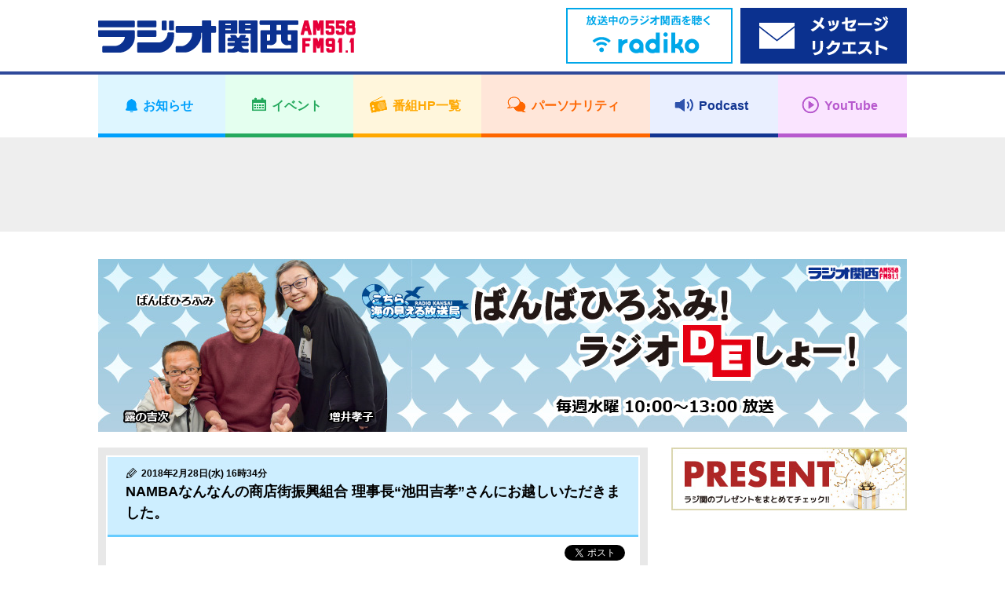

--- FILE ---
content_type: text/html; charset=UTF-8
request_url: https://jocr.jp/banban/20180228123255/
body_size: 8092
content:
<!DOCTYPE html>
<html lang="ja">
    <head>
        <!-- Google tag (gtag.js) -->
<script async src="https://www.googletagmanager.com/gtag/js?id=G-V04W7K9R6Y"></script>
<script>
window.dataLayer = window.dataLayer || [];
function gtag(){dataLayer.push(arguments);}
gtag('js', new Date());

gtag('config', 'G-V04W7K9R6Y');
</script>
        <meta charset="utf-8">
        <meta name="viewport" content="width=device-width,user-scalable=yes,initial-scale=1">

        
        
		<!-- All in One SEO 4.1.10 -->
		<title>NAMBAなんなんの商店街振興組合 理事長“池田吉孝”さんにお越しいただきました。 | ラジオ関西 AM558 FM91.1</title>
		<meta name="description" content="今日は、 NAMBA（なんば） なんなんの商店街振興組合 理事長“池田吉孝”さん にお越しいただきました。 &amp;" />
		<meta name="robots" content="max-image-preview:large" />
		<meta name="keywords" content="ラジオ関西,ばんばひろふみ！ラジオdeしょー！" />
		<link rel="canonical" href="https://jocr.jp/banban/20180228123255/" />
		<meta property="og:locale" content="ja_JP" />
		<meta property="og:site_name" content="ラジオ関西 JOCR 558KHz" />
		<meta property="og:type" content="article" />
		<meta property="og:title" content="NAMBAなんなんの商店街振興組合 理事長“池田吉孝”さんにお越しいただきました。 | ラジオ関西 AM558 FM91.1" />
		<meta property="og:description" content="今日は、 NAMBA（なんば） なんなんの商店街振興組合 理事長“池田吉孝”さん にお越しいただきました。 &amp;" />
		<meta property="og:url" content="https://jocr.jp/banban/20180228123255/" />
		<meta property="og:image" content="https://jocr.jp/wp/wp-content/uploads/2018/02/IMG_1257-e1519794182898.jpg" />
		<meta property="og:image:secure_url" content="https://jocr.jp/wp/wp-content/uploads/2018/02/IMG_1257-e1519794182898.jpg" />
		<meta property="og:image:width" content="300" />
		<meta property="og:image:height" content="224" />
		<meta property="article:published_time" content="2018-02-28T07:34:17+00:00" />
		<meta property="article:modified_time" content="2018-02-28T07:34:17+00:00" />
		<meta name="twitter:card" content="summary_large_image" />
		<meta name="twitter:site" content="@Radio_Kansai_PR" />
		<meta name="twitter:title" content="NAMBAなんなんの商店街振興組合 理事長“池田吉孝”さんにお越しいただきました。 | ラジオ関西 AM558 FM91.1" />
		<meta name="twitter:description" content="今日は、 NAMBA（なんば） なんなんの商店街振興組合 理事長“池田吉孝”さん にお越しいただきました。 &amp;" />
		<meta name="twitter:image" content="https://jocr.jp/wp/wp-content/uploads/2018/02/IMG_1257-e1519794182898.jpg" />
		<script type="application/ld+json" class="aioseo-schema">
			{"@context":"https:\/\/schema.org","@graph":[{"@type":"WebSite","@id":"https:\/\/jocr.jp\/#website","url":"https:\/\/jocr.jp\/","name":"\u30e9\u30b8\u30aa\u95a2\u897f AM558 FM91.1","description":"\u6d77\u306e\u898b\u3048\u308b\u653e\u9001\u5c40\u3000\u30e9\u30b8\u30aa\u95a2\u897f\u306e\u30db\u30fc\u30e0\u30da\u30fc\u30b8","inLanguage":"ja","publisher":{"@id":"https:\/\/jocr.jp\/#organization"}},{"@type":"Organization","@id":"https:\/\/jocr.jp\/#organization","name":"\u30e9\u30b8\u30aa\u95a2\u897f JOCR 558KHz","url":"https:\/\/jocr.jp\/","sameAs":["https:\/\/twitter.com\/Radio_Kansai_PR"]},{"@type":"BreadcrumbList","@id":"https:\/\/jocr.jp\/banban\/20180228123255\/#breadcrumblist","itemListElement":[{"@type":"ListItem","@id":"https:\/\/jocr.jp\/#listItem","position":1,"item":{"@type":"WebPage","@id":"https:\/\/jocr.jp\/","name":"\u30db\u30fc\u30e0","description":"\u6d77\u306e\u898b\u3048\u308b\u653e\u9001\u5c40 \u30e9\u30b8\u30aa\u95a2\u897f\u306e\u30db\u30fc\u30e0\u30da\u30fc\u30b8","url":"https:\/\/jocr.jp\/"},"nextItem":"https:\/\/jocr.jp\/banban\/20180228123255\/#listItem"},{"@type":"ListItem","@id":"https:\/\/jocr.jp\/banban\/20180228123255\/#listItem","position":2,"item":{"@type":"WebPage","@id":"https:\/\/jocr.jp\/banban\/20180228123255\/","name":"NAMBA\u306a\u3093\u306a\u3093\u306e\u5546\u5e97\u8857\u632f\u8208\u7d44\u5408 \u7406\u4e8b\u9577\u201c\u6c60\u7530\u5409\u5b5d\u201d\u3055\u3093\u306b\u304a\u8d8a\u3057\u3044\u305f\u3060\u304d\u307e\u3057\u305f\u3002","description":"\u4eca\u65e5\u306f\u3001 NAMBA\uff08\u306a\u3093\u3070\uff09 \u306a\u3093\u306a\u3093\u306e\u5546\u5e97\u8857\u632f\u8208\u7d44\u5408 \u7406\u4e8b\u9577\u201c\u6c60\u7530\u5409\u5b5d\u201d\u3055\u3093 \u306b\u304a\u8d8a\u3057\u3044\u305f\u3060\u304d\u307e\u3057\u305f\u3002 &","url":"https:\/\/jocr.jp\/banban\/20180228123255\/"},"previousItem":"https:\/\/jocr.jp\/#listItem"}]},{"@type":"Person","@id":"https:\/\/jocr.jp\/author\/officeyun\/#author","url":"https:\/\/jocr.jp\/author\/officeyun\/","name":"\u30aa\u30d5\u30a3\u30b9\uff39\uff35\uff2e","image":{"@type":"ImageObject","@id":"https:\/\/jocr.jp\/banban\/20180228123255\/#authorImage","url":"https:\/\/secure.gravatar.com\/avatar\/785f5a3aad19b991c1ed1ff3dea9c807?s=96&d=mm&r=g","width":96,"height":96,"caption":"\u30aa\u30d5\u30a3\u30b9\uff39\uff35\uff2e"}},{"@type":"WebPage","@id":"https:\/\/jocr.jp\/banban\/20180228123255\/#webpage","url":"https:\/\/jocr.jp\/banban\/20180228123255\/","name":"NAMBA\u306a\u3093\u306a\u3093\u306e\u5546\u5e97\u8857\u632f\u8208\u7d44\u5408 \u7406\u4e8b\u9577\u201c\u6c60\u7530\u5409\u5b5d\u201d\u3055\u3093\u306b\u304a\u8d8a\u3057\u3044\u305f\u3060\u304d\u307e\u3057\u305f\u3002 | \u30e9\u30b8\u30aa\u95a2\u897f AM558 FM91.1","description":"\u4eca\u65e5\u306f\u3001 NAMBA\uff08\u306a\u3093\u3070\uff09 \u306a\u3093\u306a\u3093\u306e\u5546\u5e97\u8857\u632f\u8208\u7d44\u5408 \u7406\u4e8b\u9577\u201c\u6c60\u7530\u5409\u5b5d\u201d\u3055\u3093 \u306b\u304a\u8d8a\u3057\u3044\u305f\u3060\u304d\u307e\u3057\u305f\u3002 &","inLanguage":"ja","isPartOf":{"@id":"https:\/\/jocr.jp\/#website"},"breadcrumb":{"@id":"https:\/\/jocr.jp\/banban\/20180228123255\/#breadcrumblist"},"author":"https:\/\/jocr.jp\/author\/officeyun\/#author","creator":"https:\/\/jocr.jp\/author\/officeyun\/#author","datePublished":"2018-02-28T07:34:17+09:00","dateModified":"2018-02-28T07:34:17+09:00"}]}
		</script>
		<!-- All in One SEO -->

<link rel='stylesheet' id='wp-block-library-css'  href='https://jocr.jp/wp/wp-includes/css/dist/block-library/style.min.css' type='text/css' media='all' />
<style id='global-styles-inline-css' type='text/css'>
body{--wp--preset--color--black: #000000;--wp--preset--color--cyan-bluish-gray: #abb8c3;--wp--preset--color--white: #ffffff;--wp--preset--color--pale-pink: #f78da7;--wp--preset--color--vivid-red: #cf2e2e;--wp--preset--color--luminous-vivid-orange: #ff6900;--wp--preset--color--luminous-vivid-amber: #fcb900;--wp--preset--color--light-green-cyan: #7bdcb5;--wp--preset--color--vivid-green-cyan: #00d084;--wp--preset--color--pale-cyan-blue: #8ed1fc;--wp--preset--color--vivid-cyan-blue: #0693e3;--wp--preset--color--vivid-purple: #9b51e0;--wp--preset--gradient--vivid-cyan-blue-to-vivid-purple: linear-gradient(135deg,rgba(6,147,227,1) 0%,rgb(155,81,224) 100%);--wp--preset--gradient--light-green-cyan-to-vivid-green-cyan: linear-gradient(135deg,rgb(122,220,180) 0%,rgb(0,208,130) 100%);--wp--preset--gradient--luminous-vivid-amber-to-luminous-vivid-orange: linear-gradient(135deg,rgba(252,185,0,1) 0%,rgba(255,105,0,1) 100%);--wp--preset--gradient--luminous-vivid-orange-to-vivid-red: linear-gradient(135deg,rgba(255,105,0,1) 0%,rgb(207,46,46) 100%);--wp--preset--gradient--very-light-gray-to-cyan-bluish-gray: linear-gradient(135deg,rgb(238,238,238) 0%,rgb(169,184,195) 100%);--wp--preset--gradient--cool-to-warm-spectrum: linear-gradient(135deg,rgb(74,234,220) 0%,rgb(151,120,209) 20%,rgb(207,42,186) 40%,rgb(238,44,130) 60%,rgb(251,105,98) 80%,rgb(254,248,76) 100%);--wp--preset--gradient--blush-light-purple: linear-gradient(135deg,rgb(255,206,236) 0%,rgb(152,150,240) 100%);--wp--preset--gradient--blush-bordeaux: linear-gradient(135deg,rgb(254,205,165) 0%,rgb(254,45,45) 50%,rgb(107,0,62) 100%);--wp--preset--gradient--luminous-dusk: linear-gradient(135deg,rgb(255,203,112) 0%,rgb(199,81,192) 50%,rgb(65,88,208) 100%);--wp--preset--gradient--pale-ocean: linear-gradient(135deg,rgb(255,245,203) 0%,rgb(182,227,212) 50%,rgb(51,167,181) 100%);--wp--preset--gradient--electric-grass: linear-gradient(135deg,rgb(202,248,128) 0%,rgb(113,206,126) 100%);--wp--preset--gradient--midnight: linear-gradient(135deg,rgb(2,3,129) 0%,rgb(40,116,252) 100%);--wp--preset--duotone--dark-grayscale: url('#wp-duotone-dark-grayscale');--wp--preset--duotone--grayscale: url('#wp-duotone-grayscale');--wp--preset--duotone--purple-yellow: url('#wp-duotone-purple-yellow');--wp--preset--duotone--blue-red: url('#wp-duotone-blue-red');--wp--preset--duotone--midnight: url('#wp-duotone-midnight');--wp--preset--duotone--magenta-yellow: url('#wp-duotone-magenta-yellow');--wp--preset--duotone--purple-green: url('#wp-duotone-purple-green');--wp--preset--duotone--blue-orange: url('#wp-duotone-blue-orange');--wp--preset--font-size--small: 13px;--wp--preset--font-size--medium: 20px;--wp--preset--font-size--large: 36px;--wp--preset--font-size--x-large: 42px;}.has-black-color{color: var(--wp--preset--color--black) !important;}.has-cyan-bluish-gray-color{color: var(--wp--preset--color--cyan-bluish-gray) !important;}.has-white-color{color: var(--wp--preset--color--white) !important;}.has-pale-pink-color{color: var(--wp--preset--color--pale-pink) !important;}.has-vivid-red-color{color: var(--wp--preset--color--vivid-red) !important;}.has-luminous-vivid-orange-color{color: var(--wp--preset--color--luminous-vivid-orange) !important;}.has-luminous-vivid-amber-color{color: var(--wp--preset--color--luminous-vivid-amber) !important;}.has-light-green-cyan-color{color: var(--wp--preset--color--light-green-cyan) !important;}.has-vivid-green-cyan-color{color: var(--wp--preset--color--vivid-green-cyan) !important;}.has-pale-cyan-blue-color{color: var(--wp--preset--color--pale-cyan-blue) !important;}.has-vivid-cyan-blue-color{color: var(--wp--preset--color--vivid-cyan-blue) !important;}.has-vivid-purple-color{color: var(--wp--preset--color--vivid-purple) !important;}.has-black-background-color{background-color: var(--wp--preset--color--black) !important;}.has-cyan-bluish-gray-background-color{background-color: var(--wp--preset--color--cyan-bluish-gray) !important;}.has-white-background-color{background-color: var(--wp--preset--color--white) !important;}.has-pale-pink-background-color{background-color: var(--wp--preset--color--pale-pink) !important;}.has-vivid-red-background-color{background-color: var(--wp--preset--color--vivid-red) !important;}.has-luminous-vivid-orange-background-color{background-color: var(--wp--preset--color--luminous-vivid-orange) !important;}.has-luminous-vivid-amber-background-color{background-color: var(--wp--preset--color--luminous-vivid-amber) !important;}.has-light-green-cyan-background-color{background-color: var(--wp--preset--color--light-green-cyan) !important;}.has-vivid-green-cyan-background-color{background-color: var(--wp--preset--color--vivid-green-cyan) !important;}.has-pale-cyan-blue-background-color{background-color: var(--wp--preset--color--pale-cyan-blue) !important;}.has-vivid-cyan-blue-background-color{background-color: var(--wp--preset--color--vivid-cyan-blue) !important;}.has-vivid-purple-background-color{background-color: var(--wp--preset--color--vivid-purple) !important;}.has-black-border-color{border-color: var(--wp--preset--color--black) !important;}.has-cyan-bluish-gray-border-color{border-color: var(--wp--preset--color--cyan-bluish-gray) !important;}.has-white-border-color{border-color: var(--wp--preset--color--white) !important;}.has-pale-pink-border-color{border-color: var(--wp--preset--color--pale-pink) !important;}.has-vivid-red-border-color{border-color: var(--wp--preset--color--vivid-red) !important;}.has-luminous-vivid-orange-border-color{border-color: var(--wp--preset--color--luminous-vivid-orange) !important;}.has-luminous-vivid-amber-border-color{border-color: var(--wp--preset--color--luminous-vivid-amber) !important;}.has-light-green-cyan-border-color{border-color: var(--wp--preset--color--light-green-cyan) !important;}.has-vivid-green-cyan-border-color{border-color: var(--wp--preset--color--vivid-green-cyan) !important;}.has-pale-cyan-blue-border-color{border-color: var(--wp--preset--color--pale-cyan-blue) !important;}.has-vivid-cyan-blue-border-color{border-color: var(--wp--preset--color--vivid-cyan-blue) !important;}.has-vivid-purple-border-color{border-color: var(--wp--preset--color--vivid-purple) !important;}.has-vivid-cyan-blue-to-vivid-purple-gradient-background{background: var(--wp--preset--gradient--vivid-cyan-blue-to-vivid-purple) !important;}.has-light-green-cyan-to-vivid-green-cyan-gradient-background{background: var(--wp--preset--gradient--light-green-cyan-to-vivid-green-cyan) !important;}.has-luminous-vivid-amber-to-luminous-vivid-orange-gradient-background{background: var(--wp--preset--gradient--luminous-vivid-amber-to-luminous-vivid-orange) !important;}.has-luminous-vivid-orange-to-vivid-red-gradient-background{background: var(--wp--preset--gradient--luminous-vivid-orange-to-vivid-red) !important;}.has-very-light-gray-to-cyan-bluish-gray-gradient-background{background: var(--wp--preset--gradient--very-light-gray-to-cyan-bluish-gray) !important;}.has-cool-to-warm-spectrum-gradient-background{background: var(--wp--preset--gradient--cool-to-warm-spectrum) !important;}.has-blush-light-purple-gradient-background{background: var(--wp--preset--gradient--blush-light-purple) !important;}.has-blush-bordeaux-gradient-background{background: var(--wp--preset--gradient--blush-bordeaux) !important;}.has-luminous-dusk-gradient-background{background: var(--wp--preset--gradient--luminous-dusk) !important;}.has-pale-ocean-gradient-background{background: var(--wp--preset--gradient--pale-ocean) !important;}.has-electric-grass-gradient-background{background: var(--wp--preset--gradient--electric-grass) !important;}.has-midnight-gradient-background{background: var(--wp--preset--gradient--midnight) !important;}.has-small-font-size{font-size: var(--wp--preset--font-size--small) !important;}.has-medium-font-size{font-size: var(--wp--preset--font-size--medium) !important;}.has-large-font-size{font-size: var(--wp--preset--font-size--large) !important;}.has-x-large-font-size{font-size: var(--wp--preset--font-size--x-large) !important;}
</style>
<link rel="https://api.w.org/" href="https://jocr.jp/wp-json/" /><link rel="EditURI" type="application/rsd+xml" title="RSD" href="https://jocr.jp/wp/xmlrpc.php?rsd" />
<link rel="wlwmanifest" type="application/wlwmanifest+xml" href="https://jocr.jp/wp/wp-includes/wlwmanifest.xml" /> 
<link rel='shortlink' href='https://jocr.jp/?p=28151' />
<link rel="alternate" type="application/json+oembed" href="https://jocr.jp/wp-json/oembed/1.0/embed?url=https%3A%2F%2Fjocr.jp%2Fbanban%2F20180228123255%2F" />
<link rel="alternate" type="text/xml+oembed" href="https://jocr.jp/wp-json/oembed/1.0/embed?url=https%3A%2F%2Fjocr.jp%2Fbanban%2F20180228123255%2F&#038;format=xml" />
        <meta property="og:image" content="https://jocr.jp/wp/wp-content/uploads/2021/04/banban_header.jpg">

        <meta name="format-detection" content="telephone=no">
        <meta name="popin:image" content="https://jocr.jp/wp/wp-content/uploads/2018/02/IMG_1255-e1519791174175.jpg">
        <link rel="shortcut icon" href="https://jocr.jp/wp/wp-content/themes/jocr2017-2/image/common/favicon.ico">
        <link rel="apple-touch-icon" href="https://jocr.jp/wp/wp-content/themes/jocr2017-2/image/common/apple-touch-icon.png"/>
        <link rel="stylesheet" href="https://jocr.jp/wp/wp-content/themes/jocr2017-2/css/normalize.css?1769915049">
        <link rel="stylesheet" href="https://jocr.jp/wp/wp-content/themes/jocr2017-2/css/base.css?1769915049">
        <link rel="stylesheet" href="https://jocr.jp/wp/wp-content/themes/jocr2017-2/css/style.css?1769915049">
        <link rel="stylesheet" href="https://jocr.jp/wp/wp-content/themes/jocr2017-2/css/print.css?1769915049">
        <link rel="stylesheet" href="https://jocr.jp/wp/wp-content/themes/jocr2017-2/slick/slick.css?1769915049">
        <link rel="stylesheet" href="https://jocr.jp/wp/wp-content/themes/jocr2017-2/easyselectbox/easyselectbox.css?1769915049">
        <link rel="stylesheet" href="https://jocr.jp/wp/wp-content/themes/jocr2017-2/jscrollpane/jquery.jscrollpane.css?1769915049">
        <link rel="stylesheet" href="https://jocr.jp/wp/wp-content/themes/jocr2017-2/colorbox/colorbox.css?1769915049">

        <noscript>
        <link rel="stylesheet" href="https://jocr.jp/wp/wp-content/themes/jocr2017-2/noscript.css?1769915049">
        </noscript>

        <script src="https://jocr.jp/wp/wp-content/themes/jocr2017-2/js/jquery-1.11.1.min.js?1769915049"></script>
        <script src="https://jocr.jp/wp/wp-content/themes/jocr2017-2/js/jquery.easing-1.3.pack.js?1769915049"></script>
        <script src="https://jocr.jp/wp/wp-content/themes/jocr2017-2/js/modernizr_customize.js?1769915049"></script>
        <script src="https://jocr.jp/wp/wp-content/themes/jocr2017-2/js/mobile-detect.min.js?1769915049"></script>
        <script src="https://jocr.jp/wp/wp-content/themes/jocr2017-2/js/viewport.js?1769915049"></script>
        <script src="https://jocr.jp/wp/wp-content/themes/jocr2017-2/js/jquery.heightLine.js?1769915049"></script>
        <script src="https://jocr.jp/wp/wp-content/themes/jocr2017-2/slick/slick_custom.js?1769915049"></script>
        <script src="https://jocr.jp/wp/wp-content/themes/jocr2017-2/easyselectbox/easyselectbox.min.js?1769915049"></script>
        <script src="https://jocr.jp/wp/wp-content/themes/jocr2017-2/jscrollpane/jquery.jscrollpane.min.js?1769915049"></script>
        <script src="https://jocr.jp/wp/wp-content/themes/jocr2017-2/jscrollpane/jquery.mousewheel.js?1769915049"></script>
        <script src="https://jocr.jp/wp/wp-content/themes/jocr2017-2/colorbox/jquery.colorbox-min.js?1769915049"></script>
        <script src="https://jocr.jp/wp/wp-content/themes/jocr2017-2/js/common.js?1769915049"></script>
                        <script type="text/javascript">
        (function() {
        var pa = document.createElement('script'); pa.type = 'text/javascript'; pa.charset = "utf-8"; pa.async = true;
        pa.src = window.location.protocol + "//api.popin.cc/searchbox/jocr.js";
        var s = document.getElementsByTagName('script')[0]; s.parentNode.insertBefore(pa, s);
        })(); 
        </script>
    </head><body data-rsssl=1 id="blog_individual" class="blog_contents blog_individual_article blog_skins_blue banban">
        <div id="container">
        <header>
    <div class="header">
        <div class="header_inner">

            <div class="header_front clearfix">
                <div class="content_inner">
                    <h1 class="logo"><a href="https://jocr.jp"><img src="https://jocr.jp/wp/wp-content/themes/jocr2017-2/image/common/logo_jocr.png" alt="CRKラジオ関西"></a></h1>
                </div>

                <button type="button" id="gnavi_btn"><span>メニュー</span></button>

            </div>

            <div class="gnavi">
                <!-- gnavi -->
                <nav>
                    <ul class="gnavi_inner">
                        <li class="gnavi_01"><a href="/info/"><span>お知らせ</span></a></li>
                        <li class="gnavi_02"><a href="/event/"><span>イベント</span></a></li>
                        <li class="gnavi_03"><a href="/program/"><span>番組HP一覧</span></a></li>
                        <li class="gnavi_04"><a href="/personality/"><span>パーソナリティ</span></a></li>
                        <li class="gnavi_05"><a href="https://podcast.jocr.jp/"><span>Podcast</span></a></li>
                        <li class="gnavi_06"><a href="https://www.youtube.com/@radiokansai-jocr" target="_blank"><span>YouTube</span></a></li>
                    </ul>
                </nav>
                <!-- /gnavi -->
            </div>

            <div class="header_radiko">
                <div class="content_inner">
                    <ul class="header_radiko_list">
                                                    <li class="radiko_live"><a href="http://radiko.jp/#CRK" target="_blank"><span class="bnr_radiko_live"><img src="/wp/wp-content/themes/jocr2017-2/image/bnr/header/bnr_radiko_live.png" alt="radiko.jp　いますぐラジオ関西を聴く"></span></a></li>
                                                <li class="radiko_timeshift"><a href="https://reg34.smp.ne.jp/regist/is?SMPFORM=lhqj-mdpglh-5368497490a963c926444aeac5601f3d" target="_blank"><span class="bnr_radiko_timeshift"><img src="/wp/wp-content/themes/jocr2017-2/image/bnr/header/bnr_mailform.png" alt=""></span></a></li>
                    </ul>
                </div>
            </div>
                                             <div id="header_ad">
                    <div class="content_inner">
                        <script async src="//pagead2.googlesyndication.com/pagead/js/adsbygoogle.js"></script>
                        <!-- 【Responsive】Other_header_banner -->
                        <ins class="adsbygoogle header_ad_ins"
                             style="display:inline-block"
                             data-ad-client="ca-pub-6644653412742570"
                             data-ad-slot="7871587842">
                             </ins>
                        <script>
                        (adsbygoogle = window.adsbygoogle || []).push({});
                        </script>
                    </div>
                </div>
                                     </div>
    </div>
</header>
<!--=== /header ===-->        <!--=== wrapper ===-->
        <div class="contents_wrapper">
            <div class="content_inner">
                                <h2 class="cmn_title blog_individual_title"><a href="https://jocr.jp/banban/"  class="trans"><img src="https://jocr.jp/wp/wp-content/uploads/2021/04/banban_header.jpg" alt="ばんばひろふみ！ラジオ・DE・しょー！"></a></h2>
                                <div id="contents_main">
                    <main>
                        <!--=== Blog ===-->
                        <div class="blog_section">
                            <ul class="blog_article_list">
                                <li>
                                                                                                                        <article>
                                                <div class="blog_article_pane">
                                                    <div class="blog_article">
                                                        <header>
                                                            <div class="blog_article_title">
                                                                                                                                <span class="blog_article_time">2018年2月28日(水) 16時34分</span>
                                                                                                                                                                                                <h4>NAMBAなんなんの商店街振興組合 理事長“池田吉孝”さんにお越しいただきました。</h4>
                                                            </div>
                                                        </header>
                                                        <ul class="blog_article_sns">
                                                            <li class="fb-share-button" data-href="https://jocr.jp/banban/20180228123255/" data-layout="button_count"></li>
                                                            <li><a href="https://twitter.com/share" class="twitter-share-button" data-url="https://jocr.jp/banban/20180228123255/" data-text="NAMBAなんなんの商店街振興組合 理事長“池田吉孝”さんにお越しいただきました。" data-hashtags="ラジ関,radiko">Tweet</a></li>
                                                        </ul>
                                                        <div class="blog_article_body clearfix">
                                                            <p><span style="font-size: 14pt">今日は、</span></p>
<p><span style="font-size: 14pt"><b><span lang="EN-US">NAMBA（なんば）</span></b><b>　なんなんの商店街振興組合</b></span></p>
<p><span style="font-size: 14pt"><b><span lang="EN-US"></span></b><b>理事長“池田吉孝”さん</b></span></p>
<p><span style="font-size: 14pt"><b></b>にお越しいただきました。</span></p>
<p>&nbsp;</p>
<p><span style="font-size: 14pt"><strong>●大阪ミナミにあります、地下街・なんなんタウン商店街振興組合が主催で、</strong><strong><span lang="EN-US"></span></strong></span></p>
<p><span style="font-size: 14pt"><strong>　大阪弁をひと言盛り込んだ</strong></span></p>
<p><span style="font-size: 14pt"><strong>　「６０周年記念・ＮＡＭＢＡなんなん大阪弁川柳</strong></span><span style="font-size: 14pt"><strong>コンテスト（２１回目）が</strong></span></p>
<p>　<span style="font-size: 14pt"><strong>昨年７月～１０月の期間で実施され、１０代から</strong><strong><span lang="EN-US"></span></strong></span></p>
<p><span style="font-size: 14pt"><strong>　８０代まで幅広い層の作品が寄せられ、１１月に入賞作品が決まりました。</strong><strong><span lang="EN-US"></span></strong></span></p>
<p><span style="font-size: 14pt"><strong>　理事長の池田さんに、入賞された作品の数々をご紹介いただきました。</strong></span><strong><span lang="EN-US"></span></strong></p>
<p><strong><span lang="EN-US" style="margin: 0px;color: #222222;font-family: 'ＭＳ ゴシック';font-size: 12pt"> </span></strong></p>
<img width="300" height="224" class="alignnone size-full wp-image-28161" alt="" src="https://jocr.jp/wp/wp-content/uploads/2018/02/IMG_1257-e1519794182898.jpg" />
<img loading="lazy" width="300" height="402" class="alignnone size-full wp-image-28162" alt="" src="https://jocr.jp/wp/wp-content/uploads/2018/02/IMG_1259-e1519794196882.jpg" />
<img loading="lazy" width="300" height="224" class="alignnone size-full wp-image-28163" alt="" src="https://jocr.jp/wp/wp-content/uploads/2018/02/IMG_1264-e1519794211456.jpg" />
<img loading="lazy" width="300" height="224" class="alignnone size-full wp-image-28159" alt="" src="https://jocr.jp/wp/wp-content/uploads/2018/02/IMG_1255-e1519791174175.jpg" />
<p><span style="font-size: 14pt">詳しくはホームページをご覧ください★</span></p>
<p>&nbsp;</p>
<p><span style="font-size: 14pt"><b><span lang="EN-US">NAMBA（なんば）</span></b><b>なんなんの商店街振興組合</b></span></p>
<p><span style="font-size: 14pt"><b><span lang="EN-US"></span></b><b>理事長“池田吉孝”さん</b></span></p>
<p><span style="font-size: 14pt"><b><span style="margin: 0px;font-family: 'ＭＳ Ｐゴシック'"><span style="color: #000000"></span></span></b></span><b><span lang="EN-US" style="margin: 0px;font-family: 'Arial','sans-serif';font-size: 10pt"></span></b></p>
<p><span style="font-size: 14pt"><strong>ありがとうございました！</strong></span></p>
                                                                                                                        <div style="text-align: center;">
                                                                <br /><br />
                                                                <script async src="//pagead2.googlesyndication.com/pagead/js/adsbygoogle.js"></script>
                                                                <ins class="adsbygoogle" style="display:inline-block;width:300px;height:250px" data-ad-client="ca-pub-6644653412742570" data-ad-slot="9208720248"></ins>
                                                                <script>(adsbygoogle = window.adsbygoogle || []).push({});</script>
                                                                <script async src="//pagead2.googlesyndication.com/pagead/js/adsbygoogle.js"></script>
                                                                <ins class="adsbygoogle" style="display:inline-block;width:300px;height:250px" data-ad-client="ca-pub-6644653412742570" data-ad-slot="4638919841"></ins>
                                                                <script>(adsbygoogle = window.adsbygoogle || []).push({});</script>
                                                            </div>
                                                                                                                    </div>
                                                    </div>
                                                </div>

                                                <div class="blog_article_nav">
                                                    <ul>
                                                                                                                    <li class="prev"><a href="https://jocr.jp/banban/20180228122535/" rel="prev">おたかのシネマでトーク！『マイ　ビューティフル　ガーデン』</a></li>
                                                                                                                <li class="current"><span>NAMBAなんなんの商店街振興組合 理事長“池田吉孝”さんにお越しいただきました。</span></li>
                                                                                                                    <li class="next"><a href="https://jocr.jp/banban/20180228124843/" rel="next">ジャズシンガー“shiho”さん “SHANTI”さんにお越しいただきました。</a></li>
                                                                                                            </ul>
                                                </div>
                                            </article>
                                                                                                            </li>
                            </ul>
                        </div>
                        <!--=== /Blog ===-->
                    </main>
                </div>
                <div id="contents_sub">
<aside>
<div class="side_banner_area">
<ul class="side_banner_list">
<li><a href="https://jocr.jp/present/"><img src="https://jocr.jp/wp/wp-content/uploads/2022/03/present_bnr.jpg" alt="ラジオ関西プレゼント情報"></a></li>
<li class="side_adsbygoogle other_rside1_banner"><script async src="//pagead2.googlesyndication.com/pagead/js/adsbygoogle.js"></script><!-- 【Responsive】Other_rside1_banner --><ins class="adsbygoogle other_rside1_banner_ins" style="display: inline-block;" data-ad-client="ca-pub-6644653412742570" data-ad-slot="1825054244"></ins><script>(adsbygoogle = window.adsbygoogle || []).push({});</script></li>
<li id="twitter"><a class="twitter-timeline" data-lang="ja" data-width="300" data-height="600" data-dnt="true" href="https://twitter.com/558911_banban?ref_src=twsrc%5Etfw">Tweets by 558911_banban</a> <script async src="https://platform.twitter.com/widgets.js" charset="utf-8"></script></li>
<li class="side_navi">
<h4 class="acd_opener_sp">コーナー</h4>
<div class="side_navi_detail acd_ricrac_sp"><ul class="cmn_side_navi_list"><li><a href="https://jocr.jp/banban/?corner=present">OPトーク＆プレゼント</a></li><li><a href="https://jocr.jp/banban/?corner=2chisei">知性の玉手箱</a></li><li><a href="https://jocr.jp/banban/?corner=4otaka">おたかのシネマDEトーク</a></li><li><a href="https://jocr.jp/banban/?corner=8omin">おーみんのワイン大楽</a></li></ul></div>
</li>
<li class="side_navi">
    <h4>検索</h4>
    <div class="side_navi_detail">
        <form role="search" method="get" action="https://jocr.jp/banban/">
        <div class="searchform">
            <input type="text" name="keyword" class="formfield" size="10" maxlength="60" accesskey="4">
            <input type="submit" value="検索" class="formbutton">
        </div>
    </form>
    </div>
    </li>
<li class="side_navi"><h4 class="acd_opener pm_white">月別アーカイブ</h4>

<div class="side_navi_detail acd_ricrac">

<ul class="cmn_side_navi_list">

<li><a href="https://jocr.jp//banban/?archives=202109">2021年09月</a></li>

<li><a href="https://jocr.jp//banban/?archives=202104">2021年04月</a></li>

<li><a href="https://jocr.jp//banban/?archives=202103">2021年03月</a></li>

<li><a href="https://jocr.jp//banban/?archives=202102">2021年02月</a></li>

<li><a href="https://jocr.jp//banban/?archives=202101">2021年01月</a></li>

<li><a href="https://jocr.jp//banban/?archives=202012">2020年12月</a></li>

<li><a href="https://jocr.jp//banban/?archives=202011">2020年11月</a></li>

<li><a href="https://jocr.jp//banban/?archives=202010">2020年10月</a></li>

<li><a href="https://jocr.jp//banban/?archives=202009">2020年09月</a></li>

<li><a href="https://jocr.jp//banban/?archives=202008">2020年08月</a></li>

<li><a href="https://jocr.jp//banban/?archives=202007">2020年07月</a></li>

<li><a href="https://jocr.jp//banban/?archives=202006">2020年06月</a></li>

<li><a href="https://jocr.jp//banban/?archives=202005">2020年05月</a></li>

<li><a href="https://jocr.jp//banban/?archives=202004">2020年04月</a></li>

<li><a href="https://jocr.jp//banban/?archives=202003">2020年03月</a></li>

<li><a href="https://jocr.jp//banban/?archives=202002">2020年02月</a></li>

<li><a href="https://jocr.jp//banban/?archives=202001">2020年01月</a></li>

<li><a href="https://jocr.jp//banban/?archives=201912">2019年12月</a></li>

<li><a href="https://jocr.jp//banban/?archives=201911">2019年11月</a></li>

<li><a href="https://jocr.jp//banban/?archives=201910">2019年10月</a></li>

<li><a href="https://jocr.jp//banban/?archives=201909">2019年09月</a></li>

<li><a href="https://jocr.jp//banban/?archives=201908">2019年08月</a></li>

<li><a href="https://jocr.jp//banban/?archives=201907">2019年07月</a></li>

<li><a href="https://jocr.jp//banban/?archives=201906">2019年06月</a></li>

<li><a href="https://jocr.jp//banban/?archives=201905">2019年05月</a></li>

<li><a href="https://jocr.jp//banban/?archives=201904">2019年04月</a></li>

<li><a href="https://jocr.jp//banban/?archives=201903">2019年03月</a></li>

<li><a href="https://jocr.jp//banban/?archives=201902">2019年02月</a></li>

<li><a href="https://jocr.jp//banban/?archives=201901">2019年01月</a></li>

<li><a href="https://jocr.jp//banban/?archives=201812">2018年12月</a></li>

<li><a href="https://jocr.jp//banban/?archives=201811">2018年11月</a></li>

<li><a href="https://jocr.jp//banban/?archives=201810">2018年10月</a></li>

<li><a href="https://jocr.jp//banban/?archives=201809">2018年09月</a></li>

<li><a href="https://jocr.jp//banban/?archives=201808">2018年08月</a></li>

<li><a href="https://jocr.jp//banban/?archives=201807">2018年07月</a></li>

<li><a href="https://jocr.jp//banban/?archives=201806">2018年06月</a></li>

<li><a href="https://jocr.jp//banban/?archives=201805">2018年05月</a></li>

<li><a href="https://jocr.jp//banban/?archives=201804">2018年04月</a></li>

<li><a href="https://jocr.jp//banban/?archives=201803">2018年03月</a></li>

<li><a href="https://jocr.jp//banban/?archives=201802">2018年02月</a></li>

<li><a href="https://jocr.jp//banban/?archives=201801">2018年01月</a></li>

<li><a href="https://jocr.jp//banban/?archives=201712">2017年12月</a></li>

<li><a href="https://jocr.jp//banban/?archives=201711">2017年11月</a></li>

<li><a href="https://jocr.jp//banban/?archives=201710">2017年10月</a></li>

<li><a href="https://jocr.jp//banban/?archives=201709">2017年09月</a></li>

<li><a href="https://jocr.jp//banban/?archives=201708">2017年08月</a></li>

<li><a href="https://jocr.jp//banban/?archives=201707">2017年07月</a></li>

<li><a href="https://jocr.jp//banban/?archives=201706">2017年06月</a></li>

<li><a href="https://jocr.jp//banban/?archives=201705">2017年05月</a></li>

<li><a href="https://jocr.jp//banban/?archives=201704">2017年04月</a></li>

<li><a href="https://jocr.jp//banban/?archives=201703">2017年03月</a></li>

</ul></div></li>
<li class="side_adsbygoogle other_rside2_banner"><script async src="//pagead2.googlesyndication.com/pagead/js/adsbygoogle.js"></script><!-- 【Responsive】Other_rside2_banner --><ins class="adsbygoogle other_rside2_banner_ins" style="display: inline-block;" data-ad-client="ca-pub-6644653412742570" data-ad-slot="4778520647"></ins><script>(adsbygoogle = window.adsbygoogle || []).push({});</script></li>
<li class="side_navi">
<h4 class="acd_opener_sp">パーソナリティ</h4>
<div class="side_navi_detail acd_ricrac_sp">
<ul class="side_navi_personality_list">
<li><img src="https://jocr.jp/wp/wp-content/uploads/2019/03/banba_hirofumi.jpg" alt=""><strong>ばんばひろふみ</strong></li>
<li><img src="https://jocr.jp/wp/wp-content/uploads/2019/03/masui_takako.jpg" alt=""><strong>増井孝子</strong></li>
<li><img src="https://jocr.jp/wp/wp-content/uploads/2019/03/tsuyuno_kichiji.jpg" alt=""><strong>露の吉次</strong></li>
</ul>
</div>
</li>
<li class="side_navi">
<h4 class="acd_opener_sp">リンク</h4>
<div class="side_navi_detail acd_ricrac_sp">
<ul class="cmn_side_sponsor_list">
<li><a href="http://www.up-front-create.com/artist/banba_hirofumi/index.php?aid=1" target="_blank"><img src="https://jocr.jp/images/bnr/bnr_banban.jpg" alt="ばんばひろふみオフィシャルHP"></a></li>
<li><a href="https://www.facebook.com/BanbaHirofumi" target="_blank"><img src="https://jocr.jp/images/bnr/bnr_banbanfb.jpg" alt="ばんばひろふみFacebook"></a></li>
</ul>
</div>
</li>
<li class="side_navi">
            <ul class="cmn_side_navi_rsslist">
                <li><a href="https://jocr.jp/feed/?post_type=banban">RSS2.0</a></li>
                <li><a href="https://jocr.jp/feed/atom/?post_type=banban">ATOM</a></li>
            </ul>
            </li>
</ul>
</div>
</aside>
</div>
                <div id="pageBottom"><a href="#container">Page top</a></div>
            </div>
            <!--=== footer ===-->
<footer>
    <div id="footer">

        <div class="footer_snsbutton">
            <div class="content_inner">

                <ul class="footer_snsbutton_list">
                    <li class="twitter"><a href="https://twitter.com/Radio_Kansai_PR" target="_blank"><span class="icon_tw"><img src="https://jocr.jp/wp/wp-content/themes/jocr2017-2/image/common/icon_tw.png" alt="Twitter"></span><span>Twitter</span></a></li>
                    <li class="instagram"><a href="https://www.instagram.com/radio_kansai558911/" target="_blank"><span class="icon_ig"><img src="https://jocr.jp/wp/wp-content/themes/jocr2017-2/image/common/icon_ig.png" alt="Instagram"></span><span>Instagram</span></a></li>
                </ul>

            </div>
        </div>

        <div class="footer_nav">
            <div class="content_inner">

                <ul class="footer_nav_link cmn_unlist">
                    <li><a href="/company/">会社概要</a></li>
                    <li><a href="/company/privacy/">プライバシーポリシー</a></li>
                    <li><a href="/banshin/">放送番組審議会</a></li>
                    <li><a href="/company/kouenmeigi/">後援名義申請について</a></li>
                    <li><a href="/kinkyu-jishin/" target="_blank">緊急地震速報</a></li>
                    <li><a href="/mailmagazine/">メールマガジン</a></li>
                    <li><a href="https://reg34.smp.ne.jp/regist/is?SMPFORM=lhqj-lakamf-3e2c13523735df04b3cc888c43067115" target="_blank">ご意見・お問い合わせ</a></li>
                </ul>

            </div>
        </div>

        <div class="footer_coution">
            <div class="content_inner">
                <p class="footer_coution">ラジオ関西のホームページに掲載されている画像等、全内容の無断転載、加工をお断りいたします。</p>
            </div>
        </div>

    </div>
</footer>
<!--=== /footer ===-->


</div>
<!--=== /wrapper ===-->

</div>

<!-- SNS button -->

<script>!function (d, s, id) {
        var js, fjs = d.getElementsByTagName(s)[0], p = /^http:/.test(d.location) ? 'http' : 'https';
        if (!d.getElementById(id)) {
            js = d.createElement(s);
            js.id = id;
            js.src = p + '://platform.twitter.com/widgets.js';
            fjs.parentNode.insertBefore(js, fjs);
        }
    }(document, 'script', 'twitter-wjs');</script>

<div id="fb-root"></div><script>(function (d, s, id) {
        var js, fjs = d.getElementsByTagName(s)[0];
        if (d.getElementById(id))
            return;
        js = d.createElement(s);
        js.id = id;
        js.src = "//connect.facebook.net/ja_JP/sdk.js#xfbml=1&version=v2.3";
        fjs.parentNode.insertBefore(js, fjs);
    }(document, 'script', 'facebook-jssdk'));</script>

<!-- SNS button end -->
</body>
</html>


--- FILE ---
content_type: text/html; charset=utf-8
request_url: https://www.google.com/recaptcha/api2/aframe
body_size: 268
content:
<!DOCTYPE HTML><html><head><meta http-equiv="content-type" content="text/html; charset=UTF-8"></head><body><script nonce="yRA5GxOiJNP4uE_Lw4dG9w">/** Anti-fraud and anti-abuse applications only. See google.com/recaptcha */ try{var clients={'sodar':'https://pagead2.googlesyndication.com/pagead/sodar?'};window.addEventListener("message",function(a){try{if(a.source===window.parent){var b=JSON.parse(a.data);var c=clients[b['id']];if(c){var d=document.createElement('img');d.src=c+b['params']+'&rc='+(localStorage.getItem("rc::a")?sessionStorage.getItem("rc::b"):"");window.document.body.appendChild(d);sessionStorage.setItem("rc::e",parseInt(sessionStorage.getItem("rc::e")||0)+1);localStorage.setItem("rc::h",'1769915057246');}}}catch(b){}});window.parent.postMessage("_grecaptcha_ready", "*");}catch(b){}</script></body></html>

--- FILE ---
content_type: application/javascript;charset=UTF-8
request_url: https://jp.popin.cc/popin_discovery/recommend?mode=new&url=https%3A%2F%2Fjocr.jp%2Fbanban%2F20180228123255%2F&&device=pc&media=jocr.jp&extra=mac&agency=popinag&topn=50&ad=10&r_category=all&period=43200&recent=2&uid=0f886329162129a67461769915053714&info=eyJ1c2VyX3RkX29zIjoiTWFjIiwidXNlcl90ZF9vc192ZXJzaW9uIjoiMTAuMTUuNyIsInVzZXJfdGRfYnJvd3NlciI6IkNocm9tZSIsInVzZXJfdGRfYnJvd3Nlcl92ZXJzaW9uIjoiMTMxLjAuMCIsInVzZXJfdGRfc2NyZWVuIjoiMTI4MHg3MjAiLCJ1c2VyX3RkX3ZpZXdwb3J0IjoiMTI4MHg3MjAiLCJ1c2VyX3RkX3VzZXJfYWdlbnQiOiJNb3ppbGxhLzUuMCAoTWFjaW50b3NoOyBJbnRlbCBNYWMgT1MgWCAxMF8xNV83KSBBcHBsZVdlYktpdC81MzcuMzYgKEtIVE1MLCBsaWtlIEdlY2tvKSBDaHJvbWUvMTMxLjAuMC4wIFNhZmFyaS81MzcuMzY7IENsYXVkZUJvdC8xLjA7ICtjbGF1ZGVib3RAYW50aHJvcGljLmNvbSkiLCJ1c2VyX3RkX3JlZmVycmVyIjoiIiwidXNlcl90ZF9wYXRoIjoiL2JhbmJhbi8yMDE4MDIyODEyMzI1NS8iLCJ1c2VyX3RkX2NoYXJzZXQiOiJ1dGYtOCIsInVzZXJfdGRfbGFuZ3VhZ2UiOiJlbi11c0Bwb3NpeCIsInVzZXJfdGRfY29sb3IiOiIyNC1iaXQiLCJ1c2VyX3RkX3RpdGxlIjoiTkFNQkElRTMlODElQUElRTMlODIlOTMlRTMlODElQUElRTMlODIlOTMlRTMlODElQUUlRTUlOTUlODYlRTUlQkElOTclRTglQTElOTclRTYlOEMlQUYlRTglODglODglRTclQjUlODQlRTUlOTAlODglMjAlRTclOTAlODYlRTQlQkElOEIlRTklOTUlQjclRTIlODAlOUMlRTYlQjElQTAlRTclOTQlQjAlRTUlOTAlODklRTUlQUQlOUQlRTIlODAlOUQlRTMlODElOTUlRTMlODIlOTMlRTMlODElQUIlRTMlODElOEElRTglQjYlOEElRTMlODElOTclRTMlODElODQlRTMlODElOUYlRTMlODElQTAlRTMlODElOEQlRTMlODElQkUlRTMlODElOTclRTMlODElOUYlRTMlODAlODIlMjAlN0MlMjAlRTMlODMlQTklRTMlODIlQjglRTMlODIlQUElRTklOTYlQTIlRTglQTUlQkYlMjBBTTU1OCUyMEZNOTEuMSIsInVzZXJfdGRfdXJsIjoiaHR0cHM6Ly9qb2NyLmpwL2JhbmJhbi8yMDE4MDIyODEyMzI1NS8iLCJ1c2VyX3RkX3BsYXRmb3JtIjoiTGludXggeDg2XzY0IiwidXNlcl90ZF9ob3N0Ijoiam9jci5qcCIsInVzZXJfZGV2aWNlIjoicGMiLCJ1c2VyX3RpbWUiOjE3Njk5MTUwNTM3MTUsImZydWl0X2JveF9wb3NpdGlvbiI6IiIsImZydWl0X3N0eWxlIjoiIn0=&alg=ltr&uis=%7B%22ss_fl_pp%22%3Anull%2C%22ss_yh_tag%22%3Anull%2C%22ss_pub_pp%22%3Anull%2C%22ss_im_pp%22%3Anull%2C%22ss_im_id%22%3Anull%2C%22ss_gn_pp%22%3Anull%7D&callback=_p6_a0f90bce540d
body_size: 35202
content:
_p6_a0f90bce540d({"author_name":null,"image":"","common_category":null,"image_url":null,"title":"","category":"","keyword":[],"url":"https://jocr.jp/banban/20180228123255/","pubdate":"","related":[],"hot":[{"url":"https://jocr.jp/keiba/20260131125500/","title":"２／１のWIN５！！！！！","image":"dafb228f0a8c109f58fc396a73cbc4b2.jpg","pubdate":"202601310000000000","category":"","common_category":["hobby","sports"],"image_url":"https://jocr.jp/wp/wp-content/uploads/2018/03/keiba_default.jpg","img_chine_url":"dafb228f0a8c109f58fc396a73cbc4b2_160.jpg","task":"jocr_task","safe_text":true,"tag":"go_cluster","score":46},{"url":"https://jocr.jp/radimenia/20260130235900/","title":"今週（1/30）もご愛聴感謝です♪　かおりん＆ムサくんコメント","image":"a87ae6cbbcb5a68412072f15b9da769c.jpg","pubdate":"202601310000000000","category":"","common_category":["entertainment","fashion"],"image_url":"https://jocr.jp/wp/wp-content/uploads/2026/01/IMG_5997.jpeg","img_chine_url":"a87ae6cbbcb5a68412072f15b9da769c_160.jpg","task":"jocr_task","safe_text":true,"tag":"go_cluster","score":39},{"url":"https://jocr.jp/keiba/20260131125000/","title":"妹尾の爆裂予想♪　・・・　「シルクロードステークス」（GⅢ）","image":"eb21bf77d0449f766a792b6d74c851fa.jpg","pubdate":"202601310000000000","category":"","common_category":["hobby","entertainment"],"image_url":"https://jocr.jp/wp/wp-content/uploads/2018/03/keiba_default.jpg","img_chine_url":"eb21bf77d0449f766a792b6d74c851fa_160.jpg","task":"jocr_task","safe_text":true,"tag":"go_cluster","score":36},{"url":"https://jocr.jp/radimenia/20260131012537/","title":"㊗️「シカノコ」リリース♪　久保ユリカさんからメッセージ🎙️","image":"6e385bee00ea945935377035f190cc33.jpg","pubdate":"202601310000000000","category":"","common_category":["business","health"],"image_url":"https://jocr.jp/wp/wp-content/uploads/2026/01/9c376fa71520a99d32cc46f5b04d7e76-e1769792155425.jpg","img_chine_url":"6e385bee00ea945935377035f190cc33_160.jpg","task":"jocr_task","safe_text":true,"tag":"go_cluster","score":35},{"url":"https://jocr.jp/keiba/20260131124500/","title":"妹尾の爆裂予想♪　・・・　「根岸ステークス」（GⅢ）","image":"78016c9ebbe7fd8dc3d37c091c4add35.jpg","pubdate":"202601310000000000","category":"","common_category":["trip","business"],"image_url":"https://jocr.jp/wp/wp-content/uploads/2018/03/keiba_default.jpg","img_chine_url":"78016c9ebbe7fd8dc3d37c091c4add35_160.jpg","task":"jocr_task","safe_text":true,"tag":"go_cluster","score":28},{"url":"https://jocr.jp/radimenia/20260123191349/","title":"1月23日曲目リストとお知らせ","image":"1e64394b0d698e9e080a049d9193d398.jpg","pubdate":"202601240000000000","category":"","common_category":["entertainment","career"],"image_url":"https://jocr.jp/wp/wp-content/uploads/2022/03/radimenia_default.jpg","img_chine_url":"1e64394b0d698e9e080a049d9193d398_160.jpg","task":"jocr_task","safe_text":true,"tag":"go_cluster","score":27},{"url":"https://jocr.jp/giants/20260129213539/","title":"「朝は恋人」番組情報","image":"13d2c6c15025e9a716cdb98974002eeb.jpg","pubdate":"202601300000000000","category":"","common_category":["hobby","entertainment"],"image_url":"https://jocr.jp/wp/wp-content/uploads/2019/04/asakoi_default.jpg","img_chine_url":"13d2c6c15025e9a716cdb98974002eeb_160.jpg","task":"jocr_task","safe_text":true,"tag":"go_cluster","score":11},{"url":"https://jocr.jp/analogconnection/20260130210704/","title":"1月30日のアナログ・コネクション①","image":"cc6cf7f8fa681d7b8d7d576279eabc3c.jpg","pubdate":"202601300000000000","category":"","common_category":["health","education"],"image_url":"https://jocr.jp/wp/wp-content/uploads/2022/03/analogconnection_default.jpg","img_chine_url":"cc6cf7f8fa681d7b8d7d576279eabc3c_160.jpg","task":"jocr_task","safe_text":true,"tag":"go_cluster","score":9},{"url":"https://jocr.jp/maido/20260130163751/","title":"専門医が語るー胃を守るために今できること","image":"061cd82c8c1138cd8b821ec30bd5fa67.jpg","pubdate":"202601310000000000","category":"","common_category":["health","lifestyle"],"image_url":"https://jocr.jp/wp/wp-content/uploads/2019/04/maido_default.jpg","img_chine_url":"061cd82c8c1138cd8b821ec30bd5fa67_160.jpg","task":"jocr_task","safe_text":false,"tag":"go_cluster","score":7},{"url":"https://jocr.jp/analogconnection/20260130205130/","title":"1月30日のアナログ・コネクション②","image":"8359bd4a2d05952f614919815917eae8.jpg","pubdate":"202601300000000000","category":"","common_category":["hobby","digital"],"image_url":"https://jocr.jp/wp/wp-content/uploads/2022/03/analogconnection_default.jpg","img_chine_url":"8359bd4a2d05952f614919815917eae8_160.jpg","task":"jocr_task","safe_text":true,"tag":"go_cluster","score":7},{"url":"https://jocr.jp/analogconnection/20260123211224/","title":"1月23日のアナログ・コネクション②","image":"e114463a5d9541ee0889092ccfa5e93d.jpg","pubdate":"202601230000000000","category":"","common_category":["hobby","fashion"],"image_url":"https://jocr.jp/wp/wp-content/uploads/2022/03/analogconnection_default.jpg","img_chine_url":"e114463a5d9541ee0889092ccfa5e93d_160.jpg","task":"jocr_task","safe_text":true,"tag":"go_cluster","score":5},{"url":"https://jocr.jp/giants/20260128191412/","title":"八丈島で見かけた選挙ポスター看板","image":"3c3b25b8b93795a8f06d933335bc1396.jpg","pubdate":"202601290000000000","category":"","common_category":["trip","gourmet"],"image_url":"https://jocr.jp/wp/wp-content/uploads/2026/01/035A5928.jpg","img_chine_url":"3c3b25b8b93795a8f06d933335bc1396_160.jpg","task":"jocr_task","safe_text":true,"tag":"go_cluster","score":4},{"url":"https://jocr.jp/kaze/20260123173518/","title":"珍しいデュエット！？風太郎とトンコさん？💃🌈🌈","image":"285946b87002353362273d1deeb40b5c.jpg","pubdate":"202601260000000000","category":"","common_category":["business","beauty"],"image_url":"https://jocr.jp/wp/wp-content/uploads/2018/04/kaze_default.jpg","img_chine_url":"285946b87002353362273d1deeb40b5c_160.jpg","task":"jocr_task","safe_text":true,"tag":"go_cluster","score":4},{"url":"https://jocr.jp/analogconnection/20260123211555/","title":"1月30日のアナログ・コネクションテーマ「公衆電話」","image":"b8cc9b71f282bf898e803cd7d03c86d8.jpg","pubdate":"202601300000000000","category":"","common_category":["career","digital"],"image_url":"https://jocr.jp/wp/wp-content/uploads/2022/03/analogconnection_default.jpg","img_chine_url":"b8cc9b71f282bf898e803cd7d03c86d8_160.jpg","task":"jocr_task","safe_text":true,"tag":"go_cluster","score":3},{"url":"https://jocr.jp/piano/20260130222211/","title":"１月３１日の私はピアノ🎹","image":"0754528c94a688174959537dceeae4fa.jpg","pubdate":"202601300000000000","category":"","common_category":["gourmet","trip"],"image_url":"https://jocr.jp/wp/wp-content/uploads/2021/12/piano_default.jpg","img_chine_url":"0754528c94a688174959537dceeae4fa_160.jpg","task":"jocr_task","safe_text":true,"tag":"go_cluster","score":3},{"url":"https://jocr.jp/psyche/20260110160406/","title":"2026/2/1[vol.1866]","image":"2dc22a24d9d74f4654754a2e1e97297c.jpg","pubdate":"202602010000000000","category":"","common_category":["health","education"],"image_url":"https://jocr.jp/wp/wp-content/uploads/2018/03/psyche_default.jpg","img_chine_url":"2dc22a24d9d74f4654754a2e1e97297c_160.jpg","task":"jocr_task","safe_text":true,"tag":"go_cluster","score":3},{"url":"https://jocr.jp/kaidan/20260128220000/","title":"#538 葬儀と火の玉","image":"198d4601544d3cf490e2c67459f248f1.jpg","pubdate":"202601280000000000","category":"","common_category":["health","business"],"image_url":"https://jocr.jp/wp/wp-content/uploads/2026/01/kaidan260128_default.jpg","img_chine_url":"198d4601544d3cf490e2c67459f248f1_160.jpg","task":"jocr_task","safe_text":false,"tag":"go_cluster","score":3},{"url":"https://jocr.jp/radimenia/20260123222604/","title":"お誕生日🎂＆リリース📀おめでとうございます㊗️〜水樹奈々さんからメッセージ♪ 🎙️","image":"891f30c3b9ca7a9424434cb4d5216eea.jpg","pubdate":"202601230000000000","category":"","common_category":["fashion","entertainment"],"image_url":"https://jocr.jp/wp/wp-content/uploads/2026/01/KICS_94238-e1769155191620.jpg","img_chine_url":"891f30c3b9ca7a9424434cb4d5216eea_160.jpg","task":"jocr_task","safe_text":true,"tag":"go_cluster","score":2},{"url":"https://jocr.jp/giants/20260129104526/","title":"「町・街・タウン」ソング集","image":"7941081e3dca5b7af80a8dfd9f257126.jpg","pubdate":"202601290000000000","category":"","common_category":["gourmet","home"],"image_url":"https://jocr.jp/wp/wp-content/uploads/2019/04/asakoi_default.jpg","img_chine_url":"7941081e3dca5b7af80a8dfd9f257126_160.jpg","task":"jocr_task","safe_text":true,"tag":"go_cluster","score":2},{"url":"https://jocr.jp/maido/20260130065256/","title":"もう世の中、いろいろありすぎ！","image":"96c7167603057f6c051c0d983ef97f10.jpg","pubdate":"202601300000000000","category":"","common_category":["entertainment","hobby"],"image_url":"https://jocr.jp/wp/wp-content/uploads/2026/01/20260130a.jpg","img_chine_url":"96c7167603057f6c051c0d983ef97f10_160.jpg","task":"jocr_task","safe_text":true,"tag":"go_cluster","score":2},{"url":"https://jocr.jp/radimenia/20260123235900/","title":"今週（1/23）もご愛聴感謝です♪　かおりん＆ムサくんコメント","image":"9a8b4009c02aaf9b96987d31149fec80.jpg","pubdate":"202601230000000000","category":"","common_category":["entertainment","fashion"],"image_url":"https://jocr.jp/wp/wp-content/uploads/2026/01/IMG_5831.jpg","img_chine_url":"9a8b4009c02aaf9b96987d31149fec80_160.jpg","task":"jocr_task","safe_text":true,"tag":"go_cluster","score":2},{"url":"https://jocr.jp/radimenia/20260123231500/","title":"こちら点天　ラジメニ司令部！ 　今月の指令（おさらい）","image":"81954a66036bc35afb2ed0cbbdb54cf7.jpg","pubdate":"202601230000000000","category":"","common_category":["trip","gourmet"],"image_url":"https://jocr.jp/wp/wp-content/uploads/2025/04/1663650207413-e1744350426363.jpg","img_chine_url":"81954a66036bc35afb2ed0cbbdb54cf7_160.jpg","task":"jocr_task","safe_text":true,"tag":"go_cluster","score":2},{"url":"https://jocr.jp/keiba/20260125150947/","title":"福士幹朗です。","image":"0c8c7faf6d886d794e12b31a32149176.jpg","pubdate":"202601250000000000","category":"","common_category":["hobby","entertainment"],"image_url":"https://jocr.jp/wp/wp-content/uploads/2018/03/keiba_default.jpg","img_chine_url":"0c8c7faf6d886d794e12b31a32149176_160.jpg","task":"jocr_task","safe_text":true,"tag":"go_cluster","score":1},{"url":"https://jocr.jp/kaidan/20260121220000/","title":"#537 影が覗く怪","image":"66a8fa1bff73168af33774757aae25c7.jpg","pubdate":"202601210000000000","category":"","common_category":["entertainment","electronics"],"image_url":"https://jocr.jp/wp/wp-content/uploads/2026/01/kaidan260121_default.jpg","img_chine_url":"66a8fa1bff73168af33774757aae25c7_160.jpg","task":"jocr_task","safe_text":true,"tag":"go_cluster","score":1},{"url":"https://jocr.jp/radimenia/20260116161916/","title":"1月16日曲目リストとお知らせ","image":"4475f393ed3f93f0e431ab27039ca80c.jpg","pubdate":"202601170000000000","category":"","common_category":["entertainment","digital"],"image_url":"https://jocr.jp/wp/wp-content/uploads/2022/03/radimenia_default.jpg","img_chine_url":"4475f393ed3f93f0e431ab27039ca80c_160.jpg","task":"jocr_task","safe_text":true,"tag":"go_cluster","score":1},{"url":"https://jocr.jp/analogconnection/20260123211431/","title":"1月23日のアナログ・コネクション①","image":"b69de8b9dbb34811846b25a918908b23.jpg","pubdate":"202601230000000000","category":"","common_category":["hobby","electronics"],"image_url":"https://jocr.jp/wp/wp-content/uploads/2022/03/analogconnection_default.jpg","img_chine_url":"b69de8b9dbb34811846b25a918908b23_160.jpg","task":"jocr_task","safe_text":true,"tag":"go_cluster","score":1},{"url":"https://jocr.jp/keiba/20260125145435/","title":"林美和です。","image":"5acaa97295f46454420b2b5b5423e120.jpg","pubdate":"202601250000000000","category":"","common_category":["hobby","lifestyle"],"image_url":"https://jocr.jp/wp/wp-content/uploads/2018/03/keiba_default.jpg","img_chine_url":"5acaa97295f46454420b2b5b5423e120_160.jpg","task":"jocr_task","safe_text":true,"tag":"go_cluster","score":1},{"url":"https://jocr.jp/keiba/20260118143734/","title":"林美和です。","image":"ec6c2748ebb0f3d854f2a3e631c4e167.jpg","pubdate":"202601180000000000","category":"","common_category":["health","education"],"image_url":"https://jocr.jp/wp/wp-content/uploads/2018/03/keiba_default.jpg","img_chine_url":"ec6c2748ebb0f3d854f2a3e631c4e167_160.jpg","task":"jocr_task","safe_text":true,"tag":"go_cluster","score":1},{"url":"https://jocr.jp/giants/[base64]/","title":"洋楽「 火・炎・ファイアー 」ソング集","image":"7e98fa10755c3d278a89dfc66ae4894b.jpg","pubdate":"202601280000000000","category":"","common_category":["entertainment","beauty"],"image_url":"https://jocr.jp/wp/wp-content/uploads/2019/04/asakoi_default.jpg","img_chine_url":"7e98fa10755c3d278a89dfc66ae4894b_160.jpg","task":"jocr_task","safe_text":true,"tag":"go_cluster","score":1},{"url":"https://jocr.jp/izumi/20260120181327/","title":"マルチな活躍をされている武村まみさんにインタビュー！","image":"fadd989f663dc917d0b986aa8900b684.jpg","pubdate":"202601250000000000","category":"","common_category":["electronics","career"],"image_url":"https://jocr.jp/wp/wp-content/uploads/2024/06/izumi_default.jpg","img_chine_url":"fadd989f663dc917d0b986aa8900b684_160.jpg","task":"jocr_task","safe_text":true,"tag":"go_cluster","score":1},{"url":"https://jocr.jp/mito/20260124091412/","title":"第302回　今週の水戸黄門様は、元警察庁長官 現在日本国際警察協会 会長 金髙雅仁さん、元朝日新聞 政治記者 メディアウォッチ100代表　今西光男さん、水戸徳川家15代当主 徳川斉正さん","image":"0bce0f5cc2667eca30e60e82f087d6c5.jpg","pubdate":"202601270000000000","category":"","common_category":["beauty","trip"],"image_url":"https://jocr.jp/wp/wp-content/uploads/2020/04/mito_default.jpg","img_chine_url":"0bce0f5cc2667eca30e60e82f087d6c5_160.jpg","task":"jocr_task","safe_text":true,"tag":"go_cluster","score":1},{"url":"https://jocr.jp/giants/20260122185907/","title":"最近見かけた神戸市交通局のラッピングバス","image":"3b1f45e87bf52414adbe811ad85148cd.jpg","pubdate":"202601280000000000","category":"","common_category":["sports","trip"],"image_url":"https://jocr.jp/wp/wp-content/uploads/2026/01/P1166860-e1769076892354.jpg","img_chine_url":"3b1f45e87bf52414adbe811ad85148cd_160.jpg","task":"jocr_task","safe_text":true,"tag":"go_cluster","score":1},{"url":"https://jocr.jp/giants/20260126211310/","title":"ご心配、お騒がせしました～昨夜八丈島から無事に戻りました！","image":"61497495be16998880c7e81d34f307e8.jpg","pubdate":"202601270000000000","category":"","common_category":["social","trip"],"image_url":"https://jocr.jp/wp/wp-content/uploads/2019/04/asakoi_default.jpg","img_chine_url":"61497495be16998880c7e81d34f307e8_160.jpg","task":"jocr_task","safe_text":true,"tag":"go_cluster","score":1},{"url":"https://jocr.jp/rajidora/20260126100124/","title":"1/31 あなたの知らないわたし　恋のトラブル、シェリルにおまかせ!【第３話】","image":"bbb32c31c1f01f728c2574d5054cb101.jpg","pubdate":"202601310000000000","category":"","common_category":["entertainment","hobby"],"image_url":"https://jocr.jp/wp/wp-content/uploads/2023/03/rajidora_default.jpg","img_chine_url":"bbb32c31c1f01f728c2574d5054cb101_160.jpg","task":"jocr_task","safe_text":false,"tag":"go_cluster","score":1},{"url":"https://jocr.jp/giants/[base64]/","title":"三木市　仲田一彦市長","image":"d46da1c57df855b7333a53d738a80649.jpg","pubdate":"202601280000000000","category":"","common_category":["business","politics"],"image_url":"https://jocr.jp/wp/wp-content/uploads/2026/01/2026-01-28_09-11-21_857-2.jpeg","img_chine_url":"d46da1c57df855b7333a53d738a80649_160.jpg","task":"jocr_task","safe_text":true,"tag":"go_cluster","score":1},{"url":"https://jocr.jp/yose/20260124090000/","title":"１月２４日の放送内容","image":"e1cee1625f73abd70e0adc3ae8b69370.jpg","pubdate":"202601230000000000","category":"","common_category":["entertainment","digital"],"image_url":"https://jocr.jp/wp/wp-content/uploads/2026/01/IMG_4977.jpg","img_chine_url":"e1cee1625f73abd70e0adc3ae8b69370_160.jpg","task":"jocr_task","safe_text":false,"tag":"go_cluster","score":1}],"share":0,"pop":[],"ad":[],"ad_video":[],"ad_image":[],"ad_wave":[],"ad_vast_wave":[],"ad_reserved":[],"ad_reserved_video":[],"ad_reserved_image":[],"ad_reserved_wave":[],"recommend":[{"url":"https://jocr.jp/keiba/20260131125500/","title":"２／１のWIN５！！！！！","image":"dafb228f0a8c109f58fc396a73cbc4b2.jpg","pubdate":"202601310000000000","category":"","common_category":["hobby","sports"],"image_url":"https://jocr.jp/wp/wp-content/uploads/2018/03/keiba_default.jpg","img_chine_url":"dafb228f0a8c109f58fc396a73cbc4b2_160.jpg","task":"jocr_task","safe_text":true,"tag":"go_cluster","score":46},{"url":"https://jocr.jp/radimenia/20260130235900/","title":"今週（1/30）もご愛聴感謝です♪　かおりん＆ムサくんコメント","image":"a87ae6cbbcb5a68412072f15b9da769c.jpg","pubdate":"202601310000000000","category":"","common_category":["entertainment","fashion"],"image_url":"https://jocr.jp/wp/wp-content/uploads/2026/01/IMG_5997.jpeg","img_chine_url":"a87ae6cbbcb5a68412072f15b9da769c_160.jpg","task":"jocr_task","safe_text":true,"tag":"go_cluster","score":39},{"url":"https://jocr.jp/keiba/20260131125000/","title":"妹尾の爆裂予想♪　・・・　「シルクロードステークス」（GⅢ）","image":"eb21bf77d0449f766a792b6d74c851fa.jpg","pubdate":"202601310000000000","category":"","common_category":["hobby","entertainment"],"image_url":"https://jocr.jp/wp/wp-content/uploads/2018/03/keiba_default.jpg","img_chine_url":"eb21bf77d0449f766a792b6d74c851fa_160.jpg","task":"jocr_task","safe_text":true,"tag":"go_cluster","score":36},{"url":"https://jocr.jp/radimenia/20260131012537/","title":"㊗️「シカノコ」リリース♪　久保ユリカさんからメッセージ🎙️","image":"6e385bee00ea945935377035f190cc33.jpg","pubdate":"202601310000000000","category":"","common_category":["business","health"],"image_url":"https://jocr.jp/wp/wp-content/uploads/2026/01/9c376fa71520a99d32cc46f5b04d7e76-e1769792155425.jpg","img_chine_url":"6e385bee00ea945935377035f190cc33_160.jpg","task":"jocr_task","safe_text":true,"tag":"go_cluster","score":35},{"url":"https://jocr.jp/keiba/20260131124500/","title":"妹尾の爆裂予想♪　・・・　「根岸ステークス」（GⅢ）","image":"78016c9ebbe7fd8dc3d37c091c4add35.jpg","pubdate":"202601310000000000","category":"","common_category":["trip","business"],"image_url":"https://jocr.jp/wp/wp-content/uploads/2018/03/keiba_default.jpg","img_chine_url":"78016c9ebbe7fd8dc3d37c091c4add35_160.jpg","task":"jocr_task","safe_text":true,"tag":"go_cluster","score":28},{"url":"https://jocr.jp/radimenia/20260123191349/","title":"1月23日曲目リストとお知らせ","image":"1e64394b0d698e9e080a049d9193d398.jpg","pubdate":"202601240000000000","category":"","common_category":["entertainment","career"],"image_url":"https://jocr.jp/wp/wp-content/uploads/2022/03/radimenia_default.jpg","img_chine_url":"1e64394b0d698e9e080a049d9193d398_160.jpg","task":"jocr_task","safe_text":true,"tag":"go_cluster","score":27},{"url":"https://jocr.jp/giants/20260129213539/","title":"「朝は恋人」番組情報","image":"13d2c6c15025e9a716cdb98974002eeb.jpg","pubdate":"202601300000000000","category":"","common_category":["hobby","entertainment"],"image_url":"https://jocr.jp/wp/wp-content/uploads/2019/04/asakoi_default.jpg","img_chine_url":"13d2c6c15025e9a716cdb98974002eeb_160.jpg","task":"jocr_task","safe_text":true,"tag":"go_cluster","score":11},{"url":"https://jocr.jp/analogconnection/20260130210704/","title":"1月30日のアナログ・コネクション①","image":"cc6cf7f8fa681d7b8d7d576279eabc3c.jpg","pubdate":"202601300000000000","category":"","common_category":["health","education"],"image_url":"https://jocr.jp/wp/wp-content/uploads/2022/03/analogconnection_default.jpg","img_chine_url":"cc6cf7f8fa681d7b8d7d576279eabc3c_160.jpg","task":"jocr_task","safe_text":true,"tag":"go_cluster","score":9},{"url":"https://jocr.jp/maido/20260130163751/","title":"専門医が語るー胃を守るために今できること","image":"061cd82c8c1138cd8b821ec30bd5fa67.jpg","pubdate":"202601310000000000","category":"","common_category":["health","lifestyle"],"image_url":"https://jocr.jp/wp/wp-content/uploads/2019/04/maido_default.jpg","img_chine_url":"061cd82c8c1138cd8b821ec30bd5fa67_160.jpg","task":"jocr_task","safe_text":false,"tag":"go_cluster","score":7},{"url":"https://jocr.jp/analogconnection/20260130205130/","title":"1月30日のアナログ・コネクション②","image":"8359bd4a2d05952f614919815917eae8.jpg","pubdate":"202601300000000000","category":"","common_category":["hobby","digital"],"image_url":"https://jocr.jp/wp/wp-content/uploads/2022/03/analogconnection_default.jpg","img_chine_url":"8359bd4a2d05952f614919815917eae8_160.jpg","task":"jocr_task","safe_text":true,"tag":"go_cluster","score":7},{"url":"https://jocr.jp/analogconnection/20260123211224/","title":"1月23日のアナログ・コネクション②","image":"e114463a5d9541ee0889092ccfa5e93d.jpg","pubdate":"202601230000000000","category":"","common_category":["hobby","fashion"],"image_url":"https://jocr.jp/wp/wp-content/uploads/2022/03/analogconnection_default.jpg","img_chine_url":"e114463a5d9541ee0889092ccfa5e93d_160.jpg","task":"jocr_task","safe_text":true,"tag":"go_cluster","score":5},{"url":"https://jocr.jp/giants/20260128191412/","title":"八丈島で見かけた選挙ポスター看板","image":"3c3b25b8b93795a8f06d933335bc1396.jpg","pubdate":"202601290000000000","category":"","common_category":["trip","gourmet"],"image_url":"https://jocr.jp/wp/wp-content/uploads/2026/01/035A5928.jpg","img_chine_url":"3c3b25b8b93795a8f06d933335bc1396_160.jpg","task":"jocr_task","safe_text":true,"tag":"go_cluster","score":4},{"url":"https://jocr.jp/kaze/20260123173518/","title":"珍しいデュエット！？風太郎とトンコさん？💃🌈🌈","image":"285946b87002353362273d1deeb40b5c.jpg","pubdate":"202601260000000000","category":"","common_category":["business","beauty"],"image_url":"https://jocr.jp/wp/wp-content/uploads/2018/04/kaze_default.jpg","img_chine_url":"285946b87002353362273d1deeb40b5c_160.jpg","task":"jocr_task","safe_text":true,"tag":"go_cluster","score":4},{"url":"https://jocr.jp/analogconnection/20260123211555/","title":"1月30日のアナログ・コネクションテーマ「公衆電話」","image":"b8cc9b71f282bf898e803cd7d03c86d8.jpg","pubdate":"202601300000000000","category":"","common_category":["career","digital"],"image_url":"https://jocr.jp/wp/wp-content/uploads/2022/03/analogconnection_default.jpg","img_chine_url":"b8cc9b71f282bf898e803cd7d03c86d8_160.jpg","task":"jocr_task","safe_text":true,"tag":"go_cluster","score":3},{"url":"https://jocr.jp/piano/20260130222211/","title":"１月３１日の私はピアノ🎹","image":"0754528c94a688174959537dceeae4fa.jpg","pubdate":"202601300000000000","category":"","common_category":["gourmet","trip"],"image_url":"https://jocr.jp/wp/wp-content/uploads/2021/12/piano_default.jpg","img_chine_url":"0754528c94a688174959537dceeae4fa_160.jpg","task":"jocr_task","safe_text":true,"tag":"go_cluster","score":3},{"url":"https://jocr.jp/psyche/20260110160406/","title":"2026/2/1[vol.1866]","image":"2dc22a24d9d74f4654754a2e1e97297c.jpg","pubdate":"202602010000000000","category":"","common_category":["health","education"],"image_url":"https://jocr.jp/wp/wp-content/uploads/2018/03/psyche_default.jpg","img_chine_url":"2dc22a24d9d74f4654754a2e1e97297c_160.jpg","task":"jocr_task","safe_text":true,"tag":"go_cluster","score":3},{"url":"https://jocr.jp/kaidan/20260128220000/","title":"#538 葬儀と火の玉","image":"198d4601544d3cf490e2c67459f248f1.jpg","pubdate":"202601280000000000","category":"","common_category":["health","business"],"image_url":"https://jocr.jp/wp/wp-content/uploads/2026/01/kaidan260128_default.jpg","img_chine_url":"198d4601544d3cf490e2c67459f248f1_160.jpg","task":"jocr_task","safe_text":false,"tag":"go_cluster","score":3},{"url":"https://jocr.jp/radimenia/20260123222604/","title":"お誕生日🎂＆リリース📀おめでとうございます㊗️〜水樹奈々さんからメッセージ♪ 🎙️","image":"891f30c3b9ca7a9424434cb4d5216eea.jpg","pubdate":"202601230000000000","category":"","common_category":["fashion","entertainment"],"image_url":"https://jocr.jp/wp/wp-content/uploads/2026/01/KICS_94238-e1769155191620.jpg","img_chine_url":"891f30c3b9ca7a9424434cb4d5216eea_160.jpg","task":"jocr_task","safe_text":true,"tag":"go_cluster","score":2},{"url":"https://jocr.jp/giants/20260129104526/","title":"「町・街・タウン」ソング集","image":"7941081e3dca5b7af80a8dfd9f257126.jpg","pubdate":"202601290000000000","category":"","common_category":["gourmet","home"],"image_url":"https://jocr.jp/wp/wp-content/uploads/2019/04/asakoi_default.jpg","img_chine_url":"7941081e3dca5b7af80a8dfd9f257126_160.jpg","task":"jocr_task","safe_text":true,"tag":"go_cluster","score":2},{"url":"https://jocr.jp/maido/20260130065256/","title":"もう世の中、いろいろありすぎ！","image":"96c7167603057f6c051c0d983ef97f10.jpg","pubdate":"202601300000000000","category":"","common_category":["entertainment","hobby"],"image_url":"https://jocr.jp/wp/wp-content/uploads/2026/01/20260130a.jpg","img_chine_url":"96c7167603057f6c051c0d983ef97f10_160.jpg","task":"jocr_task","safe_text":true,"tag":"go_cluster","score":2},{"url":"https://jocr.jp/radimenia/20260123235900/","title":"今週（1/23）もご愛聴感謝です♪　かおりん＆ムサくんコメント","image":"9a8b4009c02aaf9b96987d31149fec80.jpg","pubdate":"202601230000000000","category":"","common_category":["entertainment","fashion"],"image_url":"https://jocr.jp/wp/wp-content/uploads/2026/01/IMG_5831.jpg","img_chine_url":"9a8b4009c02aaf9b96987d31149fec80_160.jpg","task":"jocr_task","safe_text":true,"tag":"go_cluster","score":2},{"url":"https://jocr.jp/radimenia/20260123231500/","title":"こちら点天　ラジメニ司令部！ 　今月の指令（おさらい）","image":"81954a66036bc35afb2ed0cbbdb54cf7.jpg","pubdate":"202601230000000000","category":"","common_category":["trip","gourmet"],"image_url":"https://jocr.jp/wp/wp-content/uploads/2025/04/1663650207413-e1744350426363.jpg","img_chine_url":"81954a66036bc35afb2ed0cbbdb54cf7_160.jpg","task":"jocr_task","safe_text":true,"tag":"go_cluster","score":2},{"url":"https://jocr.jp/keiba/20260125150947/","title":"福士幹朗です。","image":"0c8c7faf6d886d794e12b31a32149176.jpg","pubdate":"202601250000000000","category":"","common_category":["hobby","entertainment"],"image_url":"https://jocr.jp/wp/wp-content/uploads/2018/03/keiba_default.jpg","img_chine_url":"0c8c7faf6d886d794e12b31a32149176_160.jpg","task":"jocr_task","safe_text":true,"tag":"go_cluster","score":1},{"url":"https://jocr.jp/kaidan/20260121220000/","title":"#537 影が覗く怪","image":"66a8fa1bff73168af33774757aae25c7.jpg","pubdate":"202601210000000000","category":"","common_category":["entertainment","electronics"],"image_url":"https://jocr.jp/wp/wp-content/uploads/2026/01/kaidan260121_default.jpg","img_chine_url":"66a8fa1bff73168af33774757aae25c7_160.jpg","task":"jocr_task","safe_text":true,"tag":"go_cluster","score":1},{"url":"https://jocr.jp/radimenia/20260116161916/","title":"1月16日曲目リストとお知らせ","image":"4475f393ed3f93f0e431ab27039ca80c.jpg","pubdate":"202601170000000000","category":"","common_category":["entertainment","digital"],"image_url":"https://jocr.jp/wp/wp-content/uploads/2022/03/radimenia_default.jpg","img_chine_url":"4475f393ed3f93f0e431ab27039ca80c_160.jpg","task":"jocr_task","safe_text":true,"tag":"go_cluster","score":1},{"url":"https://jocr.jp/analogconnection/20260123211431/","title":"1月23日のアナログ・コネクション①","image":"b69de8b9dbb34811846b25a918908b23.jpg","pubdate":"202601230000000000","category":"","common_category":["hobby","electronics"],"image_url":"https://jocr.jp/wp/wp-content/uploads/2022/03/analogconnection_default.jpg","img_chine_url":"b69de8b9dbb34811846b25a918908b23_160.jpg","task":"jocr_task","safe_text":true,"tag":"go_cluster","score":1},{"url":"https://jocr.jp/keiba/20260125145435/","title":"林美和です。","image":"5acaa97295f46454420b2b5b5423e120.jpg","pubdate":"202601250000000000","category":"","common_category":["hobby","lifestyle"],"image_url":"https://jocr.jp/wp/wp-content/uploads/2018/03/keiba_default.jpg","img_chine_url":"5acaa97295f46454420b2b5b5423e120_160.jpg","task":"jocr_task","safe_text":true,"tag":"go_cluster","score":1},{"url":"https://jocr.jp/keiba/20260118143734/","title":"林美和です。","image":"ec6c2748ebb0f3d854f2a3e631c4e167.jpg","pubdate":"202601180000000000","category":"","common_category":["health","education"],"image_url":"https://jocr.jp/wp/wp-content/uploads/2018/03/keiba_default.jpg","img_chine_url":"ec6c2748ebb0f3d854f2a3e631c4e167_160.jpg","task":"jocr_task","safe_text":true,"tag":"go_cluster","score":1},{"url":"https://jocr.jp/giants/[base64]/","title":"洋楽「 火・炎・ファイアー 」ソング集","image":"7e98fa10755c3d278a89dfc66ae4894b.jpg","pubdate":"202601280000000000","category":"","common_category":["entertainment","beauty"],"image_url":"https://jocr.jp/wp/wp-content/uploads/2019/04/asakoi_default.jpg","img_chine_url":"7e98fa10755c3d278a89dfc66ae4894b_160.jpg","task":"jocr_task","safe_text":true,"tag":"go_cluster","score":1},{"url":"https://jocr.jp/izumi/20260120181327/","title":"マルチな活躍をされている武村まみさんにインタビュー！","image":"fadd989f663dc917d0b986aa8900b684.jpg","pubdate":"202601250000000000","category":"","common_category":["electronics","career"],"image_url":"https://jocr.jp/wp/wp-content/uploads/2024/06/izumi_default.jpg","img_chine_url":"fadd989f663dc917d0b986aa8900b684_160.jpg","task":"jocr_task","safe_text":true,"tag":"go_cluster","score":1},{"url":"https://jocr.jp/mito/20260124091412/","title":"第302回　今週の水戸黄門様は、元警察庁長官 現在日本国際警察協会 会長 金髙雅仁さん、元朝日新聞 政治記者 メディアウォッチ100代表　今西光男さん、水戸徳川家15代当主 徳川斉正さん","image":"0bce0f5cc2667eca30e60e82f087d6c5.jpg","pubdate":"202601270000000000","category":"","common_category":["beauty","trip"],"image_url":"https://jocr.jp/wp/wp-content/uploads/2020/04/mito_default.jpg","img_chine_url":"0bce0f5cc2667eca30e60e82f087d6c5_160.jpg","task":"jocr_task","safe_text":true,"tag":"go_cluster","score":1},{"url":"https://jocr.jp/giants/20260122185907/","title":"最近見かけた神戸市交通局のラッピングバス","image":"3b1f45e87bf52414adbe811ad85148cd.jpg","pubdate":"202601280000000000","category":"","common_category":["sports","trip"],"image_url":"https://jocr.jp/wp/wp-content/uploads/2026/01/P1166860-e1769076892354.jpg","img_chine_url":"3b1f45e87bf52414adbe811ad85148cd_160.jpg","task":"jocr_task","safe_text":true,"tag":"go_cluster","score":1},{"url":"https://jocr.jp/giants/20260126211310/","title":"ご心配、お騒がせしました～昨夜八丈島から無事に戻りました！","image":"61497495be16998880c7e81d34f307e8.jpg","pubdate":"202601270000000000","category":"","common_category":["social","trip"],"image_url":"https://jocr.jp/wp/wp-content/uploads/2019/04/asakoi_default.jpg","img_chine_url":"61497495be16998880c7e81d34f307e8_160.jpg","task":"jocr_task","safe_text":true,"tag":"go_cluster","score":1},{"url":"https://jocr.jp/rajidora/20260126100124/","title":"1/31 あなたの知らないわたし　恋のトラブル、シェリルにおまかせ!【第３話】","image":"bbb32c31c1f01f728c2574d5054cb101.jpg","pubdate":"202601310000000000","category":"","common_category":["entertainment","hobby"],"image_url":"https://jocr.jp/wp/wp-content/uploads/2023/03/rajidora_default.jpg","img_chine_url":"bbb32c31c1f01f728c2574d5054cb101_160.jpg","task":"jocr_task","safe_text":false,"tag":"go_cluster","score":1},{"url":"https://jocr.jp/giants/[base64]/","title":"三木市　仲田一彦市長","image":"d46da1c57df855b7333a53d738a80649.jpg","pubdate":"202601280000000000","category":"","common_category":["business","politics"],"image_url":"https://jocr.jp/wp/wp-content/uploads/2026/01/2026-01-28_09-11-21_857-2.jpeg","img_chine_url":"d46da1c57df855b7333a53d738a80649_160.jpg","task":"jocr_task","safe_text":true,"tag":"go_cluster","score":1},{"url":"https://jocr.jp/yose/20260124090000/","title":"１月２４日の放送内容","image":"e1cee1625f73abd70e0adc3ae8b69370.jpg","pubdate":"202601230000000000","category":"","common_category":["entertainment","digital"],"image_url":"https://jocr.jp/wp/wp-content/uploads/2026/01/IMG_4977.jpg","img_chine_url":"e1cee1625f73abd70e0adc3ae8b69370_160.jpg","task":"jocr_task","safe_text":false,"tag":"go_cluster","score":1}],"cookie":[],"cf":[],"e_ranking":[{"rtNaN":"0","rt50":"42447","rt60":"41533","rt30":"18968","rt40":"36231","rt90":"32383","rt70":"35006","rt0":"0","rt80":"31307","0":"-56879","100":"5454","rt10":"4085","rt100":"52442","rt20":"8285","90":"3572","80":"3892","70":"4999","60":"7002","NaN":"1","time":"311513","50":"8451","40":"9036","30":"6061","updated":"1769905036322","20":"4263","10":"4148","url":"https://jocr.jp/programsite/sukizuki/","pv":4,"score":213.84693823731078,"title":"紅しょうがは好きズキ！","image":"77d7facf361501ed933fb1a9f9589556.jpg"}],"time":1769915054,"logid":"13704fab-a2ee-44b6-a963-95b97e4da445","alg":"ltr","safe_image":null,"safe_text":null,"identity":null,"ip":"3.143.230.70","comment_like":[],"comment_comments":[],"article_wave":[],"cdata":"e30=","dmf":"m","fraud_control":false});